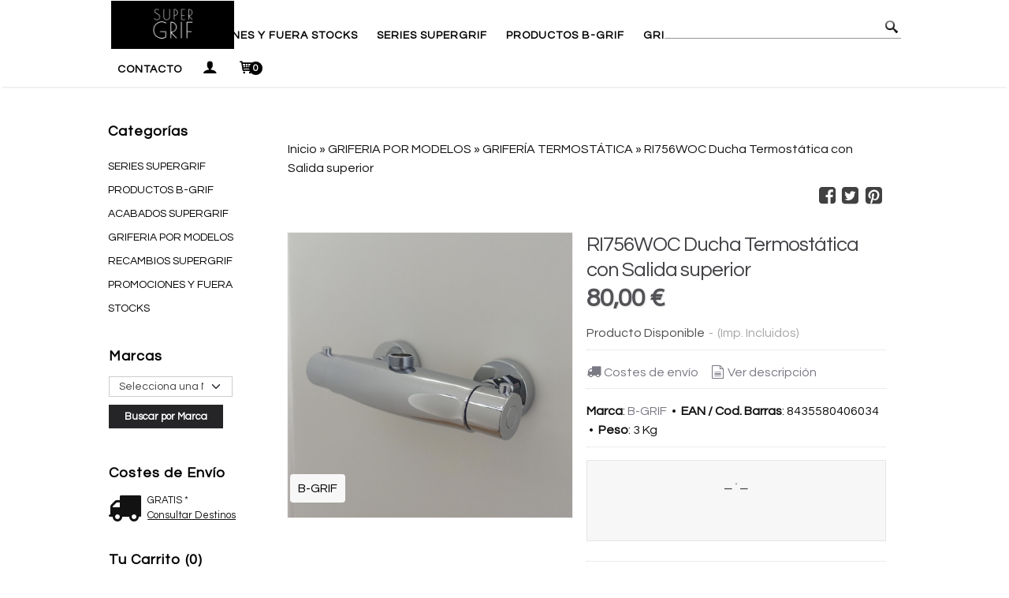

--- FILE ---
content_type: text/html; charset=utf-8
request_url: https://www.supergrifshop.com/p10953914-ri756woc-ducha-termostatica-con-salida-superior.html
body_size: 23278
content:
<!DOCTYPE html>
<html lang="es" class="shop desktop light header-theme product-view column2 out-the-box system-page user-guest url-id-10953914">    <head prefix="og: http://ogp.me/ns# fb: http://ogp.me/ns/fb# product: http://ogp.me/ns/product#">
        <meta http-equiv="Content-Type" content="text/html; charset=utf-8" />
<meta name="viewport" content="width=device-width, initial-scale=1.0" />
<meta name="language" content="es" />
<meta name="description" content="Ducha termostática con salida superior, temperatura estable, confort diario y un uso seguro para mejorar tu experiencia en el baño." />
<meta name="author" content="SUPERGRIF - Grifería para Profesionales y Particulares" />
<meta name="google-site-verification" content="" />
<meta name="msvalidate.01" content="" />
<meta name="alexaVerifyID" content="" />
<meta name="p:domain_verify" content="" />
<meta property="og:determiner" content="a" />
<meta property="og:locale" content="es_ES" />
<meta property="og:type" content="product.item" />
<meta property="og:title" content="RI756WOC Ducha Termostática con Salida superior " />
<meta property="og:url" content="https://www.supergrifshop.com/p10953914-ri756woc-ducha-termostatica-con-salida-superior.html" />
<meta property="og:description" content="B-GRIFTermostática ducha mural sin complementos.Acabado Cromo.Apta para columnas con inversor en columna.Excéntricas y florones incluidos en el pack." />
<meta property="og:image" content="https://cdn.palbincdn.com/users/38679/images/RI756WOC-1701446320.jpg" />
<meta property="og:image:alt" content="Ducha Termostática Salida Superior | Supergrif" />
<meta property="og:image:width" content="1920" />
<meta property="og:image:height" content="1920" />
<meta property="product:price:amount" content="80.00" />
<meta property="product:price:currency" content="EUR" />
<meta property="product:sale_price:amount" content="80.00" />
<meta property="product:sale_price:currency" content="EUR" />
<meta property="product:availability" content="in stock" />
<meta property="product:category" content="GRIFERIA POR MODELOS &gt;  GRIFERÍA TERMOSTÁTICA" />
<meta property="product:condition" content="new" />
<meta property="product:retailer_item_id" content="10953914" />
<meta property="product:brand" content="B-GRIF" />
<meta property="product:gtin" content="8435580406034" />
<meta property="fb:app_id" content="198335206866025" />
<meta name="twitter:site" content="@" />
<meta name="twitter:creator" content="@" />
<meta name="twitter:title" content="Ducha Termostática Salida Superior | Supergrif" />
<meta name="twitter:description" content="Ducha termostática con salida superior, temperatura estable, confort diario y un uso seguro para mejorar tu experiencia en el baño." />
<meta name="twitter:image" content="https://cdn.palbincdn.com/users/38679/images/RI756WOC-1701446320.jpg" />
<meta name="twitter:label1" content="PRICE" />
<meta name="twitter:data1" content="80,00 €" />
<meta name="twitter:label2" content="CATEGORY" />
<meta name="twitter:data2" content="GRIFERÍA TERMOSTÁTICA" />
<meta name="twitter:label3" content="STOCK" />
<meta name="twitter:data3" content="" />
<meta name="twitter:card" content="summary" />
<link rel="preconnect" href="https://cdn.palbincdn.com" />
<link crossorigin="anonymous" rel="preconnect" href="https://cdn.palbincdn.com" />
<link rel="preconnect" href="https://cdn-2.palbincdn.com" />
<link rel="dns-prefetch" href="https://cdn.palbincdn.com" />
<link rel="dns-prefetch" href="https://cdn-2.palbincdn.com" />
<link rel="dns-prefetch" href="//connect.facebook.net" />
<link rel="dns-prefetch" href="//www.facebook.com" />
<link rel="dns-prefetch" href="//static.ak.facebook.com" />
<link rel="dns-prefetch" href="//fbstatic-a.akamaihd.net" />
<link rel="dns-prefetch" href="//www.google.com" />
<link rel="dns-prefetch" href="//fonts.googleapis.com" />
<link rel="dns-prefetch" href="//apis.google.com" />
<link rel="dns-prefetch" href="//translate.google.com" />
<link rel="dns-prefetch" href="//translate.googleapis.com" />
<link rel="dns-prefetch" href="//stats.g.doubleclick.net" />
<link rel="dns-prefetch" href="//www.gstatic.com" />
<link rel="canonical" href="https://www.supergrifshop.com/p10953914-ri756woc-ducha-termostatica-con-salida-superior.html" />
<link rel="shortcut icon" type="image/x-icon" href="/users/38679/shop/favicon.ico" />
<link rel="stylesheet" type="text/css" href="/css/jquery-ui/light/jquery-ui-art.min.css" />
<link rel="stylesheet" type="text/css" href="https://cdn.palbincdn.com/assets/XFlexSlider/flexslider.min.css" />
<link rel="stylesheet" type="text/css" href="https://cdn-2.palbincdn.com/themes/_premium/StreetWide/style.min.css" />
<link rel="stylesheet" type="text/css" href="https://cdn-2.palbincdn.com/css/shop-base.css?584" />
<link rel="stylesheet" type="text/css" href="https://cdn-2.palbincdn.com/css/form.css?584" />
<link rel="stylesheet" type="text/css" href="//fonts.googleapis.com/css?family=Questrial:400,700&amp;subset=latin" />
<style type="text/css">
/*<![CDATA[*/
#colorbox,#cboxOverlay,#cboxWrapper{position:absolute;top:0;left:0;z-index:9999;overflow:hidden}#cboxWrapper{max-width:none}#cboxOverlay{position:fixed;width:100%;height:100%}#cboxMiddleLeft,#cboxBottomLeft{clear:left}#cboxContent{position:relative}#cboxLoadedContent{overflow:auto;-webkit-overflow-scrolling:touch}#cboxTitle{margin:0}#cboxLoadingOverlay,#cboxLoadingGraphic{position:absolute;top:0;left:0;width:100%;height:100%}#cboxPrevious,#cboxNext,#cboxClose,#cboxSlideshow{cursor:pointer}.cboxPhoto{float:left;margin:auto;border:0;display:block;max-width:none;-ms-interpolation-mode:bicubic}.cboxIframe{width:100%;height:100%;display:block;border:0}#colorbox,#cboxContent,#cboxLoadedContent{box-sizing:content-box;-moz-box-sizing:content-box;-webkit-box-sizing:content-box}#cboxOverlay{background:rgba(0,0,0,0.85)}#colorbox{outline:0}#cboxContent{background:#fff;overflow:hidden}.dark #cboxContent{background:#222}.cboxIframe{background:#fff}.dark .cboxIframe{background:#222}#cboxError{padding:50px;border:1px solid #ccc}#cboxLoadedContent{margin-bottom:40px}.cboxFullContent #cboxLoadedContent{margin-bottom:0px}#cboxTitle{position:absolute;bottom:4px;left:0;text-align:center;width:96%;color:#949494;padding:10px 2% 0px 2%}#cboxCurrent{position:absolute;bottom:9px;left:58px;color:#949494}#cboxLoadingOverlay{background:url(/assets/JColorBox/css/images/light/loading_background.png) no-repeat center center}#cboxLoadingGraphic{background:url(/assets/JColorBox/css/images/light/loading.gif) no-repeat center center}.dark #cboxLoadingOverlay{background:url(/assets/JColorBox/css/images/dark/loading_background.png) no-repeat center center}.dark #cboxLoadingGraphic{background:url(/assets/JColorBox/css/images/dark/loading.gif) no-repeat center center}#cboxPrevious:active,#cboxNext:active,#cboxSlideshow:active,#cboxClose:active{outline:0}#cboxSlideshow{bottom:4px;right:30px;color:#0092ef}#cboxPrevious{background-image:url(/assets/JColorBox/css/images/light/left-arrow.svg)}.dark #cboxPrevious{background-image:url(/assets/JColorBox/css/images/dark/left-arrow.svg)}#cboxNext{left:27px;background-image:url(/assets/JColorBox/css/images/light/right-arrow.svg)}.dark #cboxNext{background-image:url(/assets/JColorBox/css/images/dark/right-arrow.svg)}#cboxClose{top:10px;right:10px;background-image:url(/assets/JColorBox/css/images/light/close.svg);width:30px;height:30px}.dark #cboxClose{background-image:url(/assets/JColorBox/css/images/dark/close.svg)}.cbox-button{position:absolute;border:none;padding:0;margin:0;overflow:visible;width:auto;background-color:transparent;text-indent:-9999px;background-repeat:no-repeat;background-position:center center;-webkit-background-size:contain;background-size:contain}.cbox-button.cbox-nav-button{bottom:8px;left:0;background-size:contain;width:25px;height:20px}
/*]]>*/
</style>
<style type="text/css">
/*<![CDATA[*/
        .cboxZoom #cboxLoadedContent {cursor: zoom-in}
        .cboxZoom #cboxLoadedContent:after { font-family: "shop-icons"; content: '\f903'; position: absolute; top: 6px; left: 6px; color: rgba(255,255,255,0.75); z-index: 1; }
        .cboxZoom #cboxLoadedContent:before { content: ''; position: absolute; top: 0; left: 0; border-color: rgba(0,0,0,0.9) transparent transparent rgba(0,0,0,0.9); border-style: solid; border-width: 20px 20px 25px 25px; height: 0px; width: 0px; z-index: 1; }
        .cboxZoom .cboxPhotoZoom {position: absolute; top: 0; left: 0; width: 100%; height: 100%; background-repeat: no-repeat; background-position: center; background-size: cover; transition: transform .35s ease-out;}
/*]]>*/
</style>
<style type="text/css">
/*<![CDATA[*/
*::part(osm-container) {background:none; text-align:left; border: none; padding: 0px;}
/*]]>*/
</style>
<style type="text/css">
/*<![CDATA[*/
#loading{background-repeat:no-repeat;background-position:center center;position:fixed;z-index:999999;top:50%;left:50%;transform:translate(-50%, -50%);opacity:0.8;background-color:#CCC;border-radius:50%;display:none;text-align:center;color:#666}#loading-wrapper{background-color:black;height:100%;width:100%;left:0;top:0;margin:0 auto;opacity:0.4;overflow:hidden;position:fixed;z-index:999998}#loading-message{color:rgba(255, 255, 255, 0.8);position:absolute;bottom:0px;margin-bottom:-2em;width:200%;text-align:center;margin-left:-50%}
/*]]>*/
</style>
<style type="text/css">
/*<![CDATA[*/
.recently-viewed-products-box{padding:20px}.responsive-phone .recently-viewed-products-box{padding:10px}.remove-recently-viewed-product{display:none;position:absolute;top:5px;right:5px;width:24px;height:24px;border-radius:50%;background:rgba(255,255,255,0.5);border:1px solid rgba(0,0,0,0.5);color:rgba(0,0,0,0.5) !important;line-height:26px}.remove-recently-viewed-product:hover{background:rgba(255,255,255,0.75);color:rgba(0,0,0,0.75) !important;border:1px solid rgba(0,0,0,0.75)}.recently-viewed-products .featured-product:hover .remove-recently-viewed-product,.recently-viewed-products-box .featured-product:hover .remove-recently-viewed-product{display:blocK}.recently-viewed-products-slider ul{margin:0}.recently-viewed-products-slider ul > li{display:inline-block;width:25%;box-sizing:border-box;padding:0 5px 0 0 !important;margin:0 !important;background:none !important;white-space:normal;vertical-align:top}.recently-viewed-products-slider ul > li:last-child{padding:0px !important}.recently-viewed-products-slider ul > li:before{content:none;padding:0 !important;margin:0 !important}.recently-viewed-products-slider{overflow-x:hidden;overflow-y:hidden;white-space:nowrap}.responsive-phone .recently-viewed-products-slider{overflow-x:auto;-webkit-overflow-scrolling:touch;-ms-overflow-style:-ms-autohiding-scrollbar}.recently-viewed-products-slider::-webkit-scrollbar{height:8px;background-color:transparent}.recently-viewed-products-slider::-webkit-scrollbar-thumb{border-radius:10px;-webkit-box-shadow:inset 0 0 6px rgba(0,0,0,.3);background-color:#777}.recently-viewed-products-slider::-webkit-scrollbar-track{background-color:transparent}.recently-viewed-products-slider:hover{overflow-x:scroll;cursor:move;margin-bottom:-8px}.firefox .recently-viewed-products-slider:hover{margin-bottom:-15px}.ie11 .recently-viewed-products-slider:hover,.ie9 .recently-viewed-products-slider:hover{margin-bottom:-17px}.ieEdge .recently-viewed-products-slider:hover{margin-bottom:-12px}
/*]]>*/
</style>
<style type="text/css">
/*<![CDATA[*/
.shopping-cart-content table td{vertical-align:middle;padding:3px 0px;font-size:0.9em;border-bottom:1px dotted #ccc;border-bottom:1px dashed rgba(125,125,125,0.2) !important}.shopping-cart-content .shopping-cart-subtotal,.shopping-cart-content .shopping-cart-subtotal a{margin-top:4px;clear:both;text-align:right}
/*]]>*/
</style>
<style type="text/css">
/*<![CDATA[*/
.hideall .init-hidden {display:none} .hideall .init-invisible, .hideall .animated-hide.animated {visibility:hidden}
/*]]>*/
</style>
<style type="text/css">
/*<![CDATA[*/
.tlite{background:#111;color:white;font-family:sans-serif;font-size:0.8rem;font-weight:normal;text-decoration:none;text-align:left;padding:0.6em 0.75rem;border-radius:4px;position:absolute;opacity:0;visibility:hidden;transition:opacity 0.4s;white-space:nowrap;box-shadow:0 0.5rem 1rem -0.5rem black;z-index:1000;-webkit-backface-visibility:hidden}.tlite-table td,.tlite-table th{position:relative}.tlite-visible{visibility:visible;opacity:0.9}.tlite::before{content:' ';display:block;background:inherit;width:10px;height:10px;position:absolute;transform:rotate(45deg)}.tlite-n::before{top:-3px;left:50%;margin-left:-5px}.tlite-nw::before{top:-3px;left:10px}.tlite-ne::before{top:-3px;right:10px}.tlite-s::before{bottom:-3px;left:50%;margin-left:-5px}.tlite-se::before{bottom:-3px;right:10px}.tlite-sw::before{bottom:-3px;left:10px}.tlite-w::before{left:-3px;top:50%;margin-top:-5px}.tlite-e::before{right:-3px;top:50%;margin-top:-5px}
/*]]>*/
</style>
<style type="text/css">
/*<![CDATA[*/
select{background:#FFFFFF;border:1px solid #CDCDD0;margin:0 auto;width:100%;padding:5px 0;color:#444444 !important;font-size:14px;font-family:Questrial, Arial, 'Arial Unicode MS', Helvetica, Sans-Serif;font-weight:normal;font-style:normal;text-transform:none;text-shadow:none;margin:0px}body{font-size:16px;font-family:Questrial, Arial, 'Arial Unicode MS', Helvetica, Sans-Serif}#header-logo{text-align:left}.blockquote-border{border:1px solid #E5E5E5}.blockquote-background{background:#F7F7F7 url('images/postquote.png') no-repeat scroll;color:#000000;background-image:none}.blockquote-box{border:1px solid #E5E5E5;background:#F7F7F7 url('images/postquote.png') no-repeat scroll;color:#000000;background-image:none}.art-postcontent .blockquote-box a,.art-postcontent .blockquote-box a.featured-product-title-link,.art-postcontent .blockquote-box a.featured-product-title-link:visited,.art-postcontent .blockquote-box a.featured-product-title-link:hover,.art-postcontent .blockquote-box h1,.art-postcontent .blockquote-box h2,.art-postcontent .blockquote-box h3,.art-postcontent .blockquote-box h4,.art-postcontent .blockquote-background h5,.art-postcontent .blockquote-box h6{color:#000000}.art-postcontent .blockquote-background a,.art-postcontent .blockquote-background a.featured-product-title-link,.art-postcontent .blockquote-background a.featured-product-title-link:visited,.art-postcontent .blockquote-background a.featured-product-title-link:hover,.art-postcontent .blockquote-background h1,.art-postcontent .blockquote-background h2,.art-postcontent .blockquote-background h3,.art-postcontent .blockquote-background h4,.art-postcontent .blockquote-background h5,.art-postcontent .blockquote-background h6{color:#000000}div.form fieldset{border:1px solid #E5E5E5}.ui-dialog-titlebar.ui-widget-header{border:1px solid #E5E5E5;background:#F7F7F7 url('images/postquote.png') no-repeat scroll;color:#000000;background-image:none}.ui-accordion-header-icon,.ui-accordion-header .ui-icon{float:right}.ui-accordion-content{border:1px solid #E5E5E5;padding:1em 0.5em;border-top:none}h3.ui-accordion-header,h4.ui-accordion-header{border:1px solid #E5E5E5;background:#F7F7F7 url('images/postquote.png') no-repeat scroll;color:#000000;background-image:none;margin:0px;padding:0px;padding:10px}body #cboxContent{background:#FFFFFF}body #cboxLoadedContent{background:#FFFFFF}body .ui-widget-content{background:#FFFFFF}body .ui-dialog{background:#FFFFFF;background-image:none}body .ui-dialog .ui-dialog-content{background:#FFFFFF}.art-postcontent a.h4-link-color,.art-postcontent a.h4-link-color:visited,.art-postcontent a.h4-link-color:hover{color:#515158}.art-postcontent a.h5-link-color,.art-postcontent a.h5-link-color:visited,.art-postcontent a.h5-link-color:hover{color:#000000}.desktop.header-theme .art-header{position:fixed;z-index:999 !important;width:100% !important;max-width:100% !important}.desktop.header-theme .header-wrapper{height:110px}.art-hmenu.pal-tabs-hmenu>li,.pal-tabs .art-hmenu.pal-tabs-hmenu>li{scroll-margin-top:115px}.desktop li.customer-search-menu.customer-shop-menu{display:none}.desktop.header-theme.site-index .art-header .art-shaper{opacity:0}html,html a{-webkit-font-smoothing:antialiased;text-shadow:1px 1px 1px rgba(0,0,0,0.004)}.responsive-phone ul#shop-menu{background:#ffffff}li.mobile-automatic-categories{display:none}.responsive-phone .art-nav ul.art-hmenu a.submenu-button{background:#f4f4f4}.responsive-phone ul#shop-menu>li>a{text-align:left;margin-left:30px}.responsive-phone ul#shop-menu>li>ul>li>a{background:#fff}#shop-menu > li > ul > li > a,#shop-menu > li > ul > li > ul > li > a{transition:padding 0.15s linear}#shop-menu > li:not(.customer-shop-menu) > ul > li > a:hover,#shop-menu > li:not(.customer-shop-menu) > ul > li > ul > li > a:hover{padding-left:20px;padding-right:0px}h1#category-name{text-align:center}h5#subcategories-header{text-align:center}.desktop ul#shop-menu li a:hover{-webkit-transition:all 0.4s ease;transition:all 0.4s ease}.desktop ul#shop-menu li a:hover{-webkit-filter:brightness(90%);filter:brightness(90%)}form#filters-form-product-list-top{background:#fff}.filter-title-wrapper.blockquote-box{border:1px solid #d6d6d6;border-radius:0px;background-color:#FFF !important}div#subcategories-inner{border:1px solid #e1e1e1;background:#fff}figcaption.featured-product-nav{text-align:left}.desktop #product-list .art-list-view-pager-nav{margin-top:40px}.desktop .art-header{box-shadow:rgba(0, 0, 0, 0.2) 0px 3px 3px -3px}.featured-product-title{height:1.5em}.featured-product-zoom-wrapper{display:none}figcaption.featured-category-nav{text-align:left}a.featured-category-title-link:before{content:"- ";color:grey;margin-right:5px}a.featured-category-title-link{font-weight:100 !important}.desktop .art-header form.art-search{width:300px}.desktop .art-header input[type="text"]{height:30px;border-top:none;border-right:none;border-left:none;border-bottom:1px solid #969696}.blog-post-list div#sheet-content .art-layout-wrapper,.blog-post-show div#sheet-content .art-layout-wrapper{width:80%;max-width:1200px}span.customer-shopping-cart-counter{background:#000;color:#fff;width:1.4em;height:1.4em;line-height:1.5em;margin-left:-6px;border:none}li.shopping-cart-menu-links{background:#000 !important}li.shopping-cart-menu-links a{color:#fff !important;font-size:18px !important;text-align:center !important;line-height:1.4em !important}#shopping-cart-form thead .blockquote-background{background:#000000;color:#fff}#shopping-cart-form tfoot .blockquote-background{background:#ffffff}
/*]]>*/
</style>
<style type="text/css">
/*<![CDATA[*/
@media (max-width: 382px){.featured-product-title.featured-title{height:50px}}
/*]]>*/
</style>
<style type="text/css">
/*<![CDATA[*/
.back-to-top{position:fixed;bottom:2.5em;right:0px;text-decoration:none;color:#000000;background-color:rgba(235, 235, 235, 0.80);font-weight:700;font-size:2em;padding:10px;display:none;border-radius:4px 0px 0px 4px}.back-to-top:hover{background-color:rgba(135, 135, 135, 0.50)}
/*]]>*/
</style>
<style type="text/css">
/*<![CDATA[*/
#goog-gt-tt,.goog-tooltip.skiptranslate,.goog-tooltip,body > .skiptranslate{display:none !important;width:0px !important;height:0px !important;visibility:hidden !important}body > .skiptranslate > .goog-te-banner-frame.skiptranslate{display:none !important;visibility:hidden;position:absolute;opacity:0;top:0px;width:0px;height:0px;left:-10000px}body .goog-text-highlight{background-color:inherit;-webkit-box-shadow:inherit;-moz-box-shadow:inherit;box-shadow:inherit;box-sizing:inherit;-webkit-box-sizing:inherit;-moz-box-sizing:inherit;position:inherit}body{top:auto !important;position:static !important;min-height:0 !important}
/*]]>*/
</style>
<script type="text/javascript" src="https://cdn.palbincdn.com/js/jquery/jquery-1.9.1.min.js"></script>
<script type="text/javascript" src="https://cdn.palbincdn.com/js/jquery/jquery-ui-1.9.2.custom.min.js"></script>
<script type="text/javascript" src="https://www.googletagmanager.com/gtag/js?id=G-5FDG228B50" async="async"></script>
<script type="text/javascript" src="https://cdn.palbincdn.com/assets/LazySizes/lazysizes.min.js" async="async"></script>
<script type="text/javascript" src="https://www.paypal.com/sdk/js?client-id=AZ7jFtQV-ypbA_hF3mjLXAYIPoPFWqx9oVEr3OC4HruS3l1L1M4wpuo3dxMiDSHZNAETuhAGSnW5Z-cb&amp;currency=EUR&amp;components=messages"></script>
<script type="text/javascript">
/*<![CDATA[*/
            <!-- Global site tag (gtag.js)-->
            window.dataLayer = window.dataLayer || [];
            function gtag(){dataLayer.push(arguments);}
            gtag('js', new Date());
			gtag('set', 'user_properties', {})
			gtag('set', 'user_data', {"phone_number":"+34","address":{"first_name":"Guest","last_name":"Guest"}})
            gtag('config', 'AW-517114887', {});
            gtag('config', 'G-5FDG228B50', {"groups":"analytics"});
$(document).on('product.priceChanged',function(){if($('#PP-pay-in-3-widget')!==undefined)$('#PP-pay-in-3-widget').attr('data-pp-amount',$("#product-main-price").html().split("&nbsp")[0].replace(/\./g,"").replace(/,/g,"."))})
function checkIframePP(){var ifr=$("#PP-pay-in-3-widget>span>iframe");if(ifr.length&&ifr.attr("style").includes("opacity")){ifr.css("opacity","1");ifr.css("pointer-events","auto")}else setTimeout(checkIframePP,500)};setTimeout(checkIframePP,500)
window.LoadingWidgetAssetsUrl = 'https://cdn.palbincdn.com/assets/LoadingWidget';
$(function(){var defaults={maxWrapperOpacity:0,maxOpacity:0.8,animationDuration:600,message:'',name:''};this.$divs=[]
function LoadingConstructor(config){if(window.Loading)return window.Loading;if(!config)config={};this.$wrapper=$('<div id="loading-wrapper"></div>').appendTo('body').hide();this.$el=$('<div id="loading"><div id="loading-message"></div></div>').appendTo('body').hide();this.$divs=[this.$wrapper,this.$el];$.extend(this,defaults,config)};LoadingConstructor.prototype={show:function(maxWrapperOpacity,message,gifName,size,name){if(this.name)return;this.name=name;var maxWrapperOpacity=(typeof maxWrapperOpacity==="undefined")?0.5:maxWrapperOpacity,message=(typeof message==="undefined")?'':message;if(gifName){gifUrl=window.LoadingWidgetAssetsUrl+'/'+gifName;this.$el[0].style.setProperty('--loading-gif','url('+gifUrl+')')}else this.$el[0].style.removeProperty('--loading-gif');if(size){this.$el[0].style.setProperty('--loading-size',size)}else this.$el[0].style.removeProperty('--loading-size');this.$el.find('#loading-message').html(message);this.$wrapper.show().css('opacity',0).animate({opacity:maxWrapperOpacity},this.animationDuration);this.$el.show().css('opacity',0).animate({opacity:this.maxOpacity},this.animationDuration)},hide:function(name){if(!this.name||name===true||this.name==name){this.name="";$(this.$divs).each(function(){$(this).animate({opacity:0},this.animationDuration,function(){$(this).hide()})})}}};window.Loading=new LoadingConstructor()})
document.documentElement.className+=' hideall'
var setHMenuOpenDirection=function(a){return(function(a){setTimeout(function(){setHMenuOpenDirection(a)},1)})}(jQuery),setPopupVMenuOpenDirection=function(b){return(function(b){setTimeout(function(){setPopupVMenuOpenDirection(b)},1)})}(jQuery),fixPopupVMenu=function(c){return(function(c){setTimeout(function(){fixPopupVMenu(c)},1)})}(jQuery),setOpenSubmenuWithNoReload=function(d){return(function(d){setTimeout(function(){setOpenSubmenuWithNoReload(d)},1)})}(jQuery),setOpenSubmenuWithHover=function(d){return(function(d){setTimeout(function(){setOpenSubmenuWithHover(d)},1)})}(jQuery),responsiveDesign=1;$(document).ready(function(){$.ajax({dataType:"script",cache:true,url:"https://cdn-2.palbincdn.com/themes/_premium/StreetWide/script.min.js"}).done(function(script,textStatus){if(false)$.ajax({dataType:"script",cache:true,url:"https://cdn-2.palbincdn.com/themes/_premium/StreetWide/script.responsive.min.js"})})})
/*]]>*/
</script>
<title>Ducha Termostática Salida Superior | Supergrif</title>
<!-- Hide Elements Trick -->
<link as="font" crossorigin="anonymous" rel="preload" href="https://cdn-2.palbincdn.com/css/iconSet/basic-shop-icons/fonts/shop-icons.woff?450" /><link href='https://cdn-2.palbincdn.com/css/iconSet/basic-shop-icons/style.css?584' rel='stylesheet' rel='preload' as='style'>
    </head>

    <body><script type="text/javascript" src="https://osm.klarnaservices.com/lib.js" async="async" data-environment="production" data-client-id="c64ce732-64c7-442c-83f2-2186773b3e12"></script>
<script type="text/javascript">
/*<![CDATA[*/
$(document).on('product.priceChanged',function(e,force){try{$('#klarna-placement').attr("data-purchase-amount",$("#product-main-price").html().split("&nbsp")[0].replace(/\./g,"").replace(/,/g,"."));if(window.Klarna&&window.Klarna.OnsiteMessaging)window.Klarna.OnsiteMessaging.refresh()}catch(error){if(window.console)console.error(error)}})
function activateTab(artTab, tab) {
				artTab.tabs('option', 'active', artTab.find(tab.prop('tagName')).index(tab));
		   }
/*]]>*/
</script>

				<div id="art-main">
    <div class="over-header-zone-wrapper"><div class="banner-central-outter" id="central-banner-224374">
<div class="portlet-content">
<div class="banner-central-wrapper banner-html">
       <div class="banner-central-htmlwrapper">
        <!-- Google tag (gtag.js) -->
<script async src="https://www.googletagmanager.com/gtag/js?id=AW-517114887">
</script>
<script>
  window.dataLayer = window.dataLayer || [];
  function gtag(){dataLayer.push(arguments);}
  gtag('js', new Date());

  gtag('config', 'AW-517114887');
</script>    </div>
</div></div>
</div></div>
    
<div class="header-wrapper">    <header class="art-header">        <div class="art-shapes">
        
            </div>
        
        

<div class="art-textblock art-object2042898484">
    <form class="art-search" name="Search" action="/product/index">
    <input type="text" value="" name="searchbox">
        <input type="submit" value="" name="" class="art-search-button">
        </form>
</div> 
<div class="art-positioncontrol art-positioncontrol-340300824" id="header-logo"><span class="header-logo-span"></span><a class="header-logo-link" href="/"><img class="header-logo-img" src="/users/38679/shop/logo.jpg?1431772620" alt="Ducha Termostática Salida Superior | Supergrif" /></a></div> 
 <nav class="pal-main-nav art-nav">	<div class="art-nav-inner">				<ul class="art-hmenu" id="shop-menu">
<li id="item-inicio"><a href="/">Inicio</a></li>
<li id="item-promociones-y-fuera-stocks"><a href="/c570788-promociones-y-fuera-stocks.html">PROMOCIONES Y FUERA STOCKS</a></li>
<li id="item-series-supergrif"><a href="/c474082-series-supergrif.html">Series Supergrif</a>
<ul>
<li><a href="/c579392-lola.html">LOLA</a></li>
<li><a href="/c474083-afternoon.html">AFTERNOON</a></li>
<li><a href="/c474084-d38.html">D38</a></li>
<li><a href="/c474085-afternoon-stick.html">AFTERNOON STICK</a></li>
<li><a href="/c474087-t-one.html">T-ONE</a></li>
<li><a href="/c474088-k2.html">K-2</a></li>
<li><a href="/c474090-170.html">170</a></li>
<li><a href="/c474091-epoca.html">EPOCA</a></li>
<li><a href="/c474092-epoca-porcelana.html">EPOCA PORCELANA</a></li>
<li><a href="/c474093-tangent.html">TANGENT</a></li>
<li><a href="/c474097-armonia.html">ARMONÍA</a></li>
<li><a href="/c503567-noir.html">Q11</a></li>
<li><a href="/c503610-vigo.html">VIGO</a></li>
</ul>
</li>
<li id="item-productos-b-grif"><a href="/c550272-b-grif.html">Productos B-grif</a>
<ul>
<li><a href="/c550273-lavabos-sobremesa-b-grif.html">Lavabos sobremesa B-grif</a></li>
<li><a href="/c550274-bano-ducha-mural-b-grif.html">Baño ducha mural B-grif</a></li>
<li><a href="/c550275-ducha-mural-b-grif.html">Ducha mural B-grif</a></li>
<li><a href="/c550277-bide-sobremesa-b-grif.html">Bidé sobremesa B-grif</a></li>
<li><a href="/c550895-cocina-b-grif.html">Cocina B-grif</a></li>
<li><a href="/c554806-termostaticas-b-grif.html">Termostáticas B-grif</a></li>
<li><a href="/c564184-accesorios-de-bano.html">Accesorios de baño B-grif</a></li>
<li><a href="/c564477-lavabos-altos-sobremesa.html">Lavabos altos sobremesa</a></li>
</ul>
</li>
<li id="item-griferia-por-modelos"><a href="/c437695-griferia-por-modelos.html">Grifería por Modelos</a>
<ul>
<li><a href="/c506053-griferia-para-osmosis.html">GRIFERÍA PARA OSMOSIS</a></li>
<li><a href="/c437688-griferia-de-cocina.html">GRIFERíA DE COCINA</a></li>
<li><a href="/c433157-griferia-de-lavabo.html">GRIFERÍA DE LAVABO</a></li>
<li><a href="/c433650-griferia-lavabo-de-pared.html">LAVABO DE PARED</a></li>
<li><a href="/c526133-griferia-lavabo-3-agujeros.html">LAVABO 3 AGUJEROS</a></li>
<li><a href="/c461833-griferia-de-lavabo-bol-altos.html">LAVABO ALTO</a></li>
<li><a href="/c441745-griferia-de-ducha.html">GRIFERÍA DE DUCHA</a></li>
<li><a href="/c433155-griferia-termostatica.html">GRIFERÍA TERMOSTÁTICA</a></li>
<li><a href="/c440312-griferia-de-ducha-empotrada.html">DUCHA EMPOTRADA</a></li>
<li><a href="/c441060-griferia-de-bide-empotrada.html">BIDÉ EMPOTRADO</a></li>
<li><a href="/c449454-griferia-temporizada.html">GRIFERÍA TEMPORIZADA</a></li>
<li><a href="/c450458-griferia-medical.html">GRIFERÍA MEDICAL</a></li>
<li><a href="/c452272-griferia-bano-ducha.html">GRIFERIA BAÑO DUCHA</a></li>
<li><a href="/c463612-griferia-de-bide.html">GRIFERIA DE BIDÉ</a></li>
<li><a href="/c485041-griferia-termostatica-empotrada.html">TERMOSTATICA EMPOTRADA</a></li>
<li><a href="/c503541-llaves-de-paso-y-regulacion.html">LLAVES DE PASO </a></li>
<li><a href="/c504302-dosificador-de-jabon.html">DOSIFICADOR DE JABON</a></li>
<li><a href="/c515588-griferia-empotrada-bano-ducha.html">EMPOTRADA BAÑO DUCHA</a></li>
<li><a href="/c442385-griferia-termostatica-con-barra.html">TERMOSTATICA CON BARRA DE DUCHA</a></li>
<li><a href="/c468799-griferia-lavabo-de-suelo.html">LAVABO DE SUELO</a></li>
<li><a href="/c469749-monomando-ducha-con-columna.html">MONOMANDO DUCHA CON COLUMNA</a></li>
</ul>
</li>
<li id="item-recambios"><a href="/c433618-recambios-supergrif.html">Recambios</a>
<ul>
<li><a href="/c433624-monturas.html">MONTURAS</a></li>
<li><a href="/c433625-cartucho.html">CARTUCHOS</a></li>
<li><a href="/c433814-cartuchos-termostaticos.html">TERMOSTATICOS</a></li>
<li><a href="/c434158-sifon-desague-y-valvulas.html">VALVULAS DESAGÜE</a></li>
<li><a href="/c434164-aireadoresatomizadores.html">AIREADORES</a></li>
<li><a href="/c440091-rociadores-y-mangos-de-duchas.html">MANGOS DE DUCHAS</a></li>
<li><a href="/c504558-rociadores.html">ROCIADORES </a></li>
<li><a href="/c440093-flexos-de-ducha-y-soportes-de-ducha.html">FLEXOS DE DUCHA </a></li>
<li><a href="/c447694-mandos-y-senalizadores.html">MANDOS Y SEÑALIZADORES</a></li>
<li><a href="/c452059-inversores.html">INVERSORES</a></li>
<li><a href="/c464246-toricas-y-juntas.html">TORICAS</a></li>
<li><a href="/c484791-latiguillos-enlaces-flexibles-griferia.html">LATIGUILLOS</a></li>
<li><a href="/c514367-llaves-de-regulacion.html">LLAVES DE REGULACIÓN</a></li>
<li><a href="/c563901-canos.html">CAÑOS</a></li>
</ul>
</li>
<li id="item-contacto"><a href="/site/contact">Contacto</a></li>
<li class="user-top-menu-separator"><span></span></li>
<li class="customer-account-menu customer-shop-menu"><a class="customer-shop-menu" aria-label="Mi Cuenta" href="/login"><span class="customer-account icon-user shop-menu-icon"></span> <span class="customer-account-label customer-shop-menu-label">Mi Cuenta</span></a>
<ul>
<li><a href="/login">Acceder</a></li>
<li><a href="/register">Registrarse</a></li>
</ul>
</li>
<li class="shopping-cart-menu customer-shop-menu"><a class="customer-shop-menu" aria-label="Carrito" href="/shoppingcart/view"><span class="customer-shopping-cart icon-cart shop-menu-icon"></span><span class="customer-shopping-cart-counter">0</span> <span class="customer-shopping-cart-label customer-shop-menu-label">Carrito</span></a>
<ul>
<li id="shopping-cart-menu-subtotal"><a href="/shoppingcart/view">Total:&nbsp;<strong>0,00 €</strong></a></li>
<li class="shopping-cart-menu-links"><a href="/shoppingcart/view"><strong>Ver Carrito</strong></a></li>
</ul>
</li>
<li class="customer-search-menu customer-shop-menu"><a class="customer-search-menu-link customer-shop-menu" aria-label="Buscar..." href="javascript:void(0)"><span class="customer-search icon-search shop-menu-icon"></span> <span class="customer-search-label customer-shop-menu-label">Buscar...</span></a>
<ul>
<li class="customer-search-menu-form-wrapper"><a class="customer-search-menu-form-link" aria-label="Buscar" href="javascript:void(0)"><form id="menu-search-form" class="art-search focusmagic" action="/product/index" method="get"><input placeholder="Buscar..." id="menu-search-input" size="24" aria-label="Buscar..." type="text" value="" name="searchbox" /><button type="submit" id="menu-search-input-button" class="icon-search" name=""></button></form></a></li>
</ul>
</li>
</ul>

	</div></nav>    </header></div>
    <div id="sheet-content" class="art-sheet clearfix">
        
        <div class="art-layout-wrapper">        <div class="art-content-layout column2">
        <div class="art-content-layout-row">
            <aside class="art-layout-cell art-sidebar1 ">
                                <div class="art-vmenublock clearfix" id="Categories">
<div class="art-vmenublockheader">
<span id = "Categories_title" class="t">Categorías</span>
</div>
<div class="art-vmenublockcontent">
<ul class="art-vmenu" id="categories-vmenu">
<li><a href="/c474082-series-supergrif.html">SERIES SUPERGRIF</a></li>
<li><a href="/c550272-b-grif.html"> PRODUCTOS B-GRIF</a></li>
<li><a href="/c526583-acabados-supergrif.html">ACABADOS SUPERGRIF</a></li>
<li><a href="/c437695-griferia-por-modelos.html">GRIFERIA POR MODELOS</a></li>
<li><a href="/c433618-recambios-supergrif.html">RECAMBIOS SUPERGRIF</a></li>
<li><a href="/c570788-promociones-y-fuera-stocks.html">PROMOCIONES Y FUERA STOCKS</a></li>
</ul></div>
</div><div class="art-block clearfix" id="BrandSelector">
<div class="art-blockheader">
<span id = "BrandSelector_title" class="t">Marcas</span>
</div>
<div class="art-blockcontent">
<div id="brands-form-wrapper">
    <form id="brands-form" action="/brand/view" method="GET">        <select required="required" title="Elige tu marca favorita." id="brands-dropdown" class="art-select" onchange="js:$(this).parents(&quot;#brands-form&quot;).find(&quot;.art-button&quot;).val(&quot;Cargando...&quot;);this.form.submit();" aria-labelledby="BrandSelector_title" aria-label="Selector de marca" name="id">
<option value="">Selecciona una Marca</option>
<option value="139219">B-GRIF</option>
<option value="99731">SUPERGRIF</option>
</select>        <span class="art-button-wrapper">
            <input class="art-button" type="submit" value=" Buscar por Marca"/>
        </span>
    </form></div></div>
</div><div class="art-block clearfix" id="FreeShipmentNotifier">
<div class="art-blockheader">
<span id = "FreeShipmentNotifier_title" class="t">Costes de Envío</span>
</div>
<div class="art-blockcontent">

<a class="free-shipping-link colorbox-ajax" aria-label="Ver detalle del coste de envio" href="/site/freeShippingCostsTable"><span class="icon-truck free-shipping-icon"></span></a><div class="free-sipping-details">    <a class="colorbox-ajax free-shipping-price" href="/site/freeShippingCostsTable">GRATIS *</a>    <a class="colorbox-ajax free-shipping-note" href="/site/freeShippingCostsTable">Consultar Destinos</a></div>
</div>
</div><div class="art-block clearfix" id="ShoppingCart">
<div class="art-blockheader">
<span id = "ShoppingCart_title" class="t">Tu Carrito (0)</span>
</div>
<div class="art-blockcontent">
<div class="shopping-cart-content">
        El carrito de la compra está vacío</div></div>
</div><div class="art-block clearfix" id="SocialNetworks">
<div class="art-blockheader">
<span id = "SocialNetworks_title" class="t">Redes Sociales</span>
</div>
<div class="art-blockcontent">
<div id="social-networks">
    <div class="social-network-instagram"><a target="_blank" class="social-network-button social-network-link" style="background:#D22660" href="https://www.instagram.com/griferia_supergrif"><span class="social-network-icon icon-instagram-squared"></span>Instagram</a></div><div class="social-network-pinterest"><a target="_blank" class="social-network-button social-network-link" style="background:#C8232C" href="https://pinterest.es/supergrifshop"><span class="social-network-icon icon-pinterest-squared"></span>Pinterest</a></div><div class="social-network-youtube"><a target="_blank" class="social-network-button social-network-link" style="background:#B70202" href="https://www.youtube.com/@griferia_supergrif"><span class="social-network-icon icon-youtube-squared"></span>Youtube</a></div></div>
</div>
</div>                            </aside>
            <main class="art-layout-cell art-content" id="content">
                


<article id="product-sheet" class="art-post art-article">
    <div class="art-postmetadataheader clearfix responsive-phone-hidden">
        <div class="art-postheadericons art-metadata-icons">
            <div id="breadcrumbs">
                <div itemscope="itemscope" itemtype="http://schema.org/BreadcrumbList">
<span itemprop="itemListElement" itemscope="itemscope" itemtype="http://schema.org/ListItem"><a itemprop="item" href="/"><span itemprop="name">Inicio</span></a><meta itemprop="position" content="1" /></span> &raquo; <span itemprop="itemListElement" itemscope="itemscope" itemtype="http://schema.org/ListItem"><a itemprop="item" href="https://www.supergrifshop.com/c437695-griferia-por-modelos.html"><span itemprop="name">GRIFERIA POR MODELOS</span></a><meta itemprop="position" content="2" /></span> &raquo; <span itemprop="itemListElement" itemscope="itemscope" itemtype="http://schema.org/ListItem"><a itemprop="item" href="https://www.supergrifshop.com/c433155-griferia-termostatica.html"><span itemprop="name"> GRIFERÍA TERMOSTÁTICA</span></a><meta itemprop="position" content="3" /></span> &raquo; <span>RI756WOC Ducha Termostática con Salida superior </span></div>            </div>
            <div id="product-share">
                <a class="product-share-button share-facebook icon-facebook-squared" rel="nofollow" target="_blank" onClick="window.open(this.getAttribute(&#039;data-url&#039;) || this.href, this.target, &#039;width=800,height=400&#039;); return false;" data-url="/product/share?product_id=10953914&amp;socialNetwork=facebook" title="Share in facebook" href="#"><img src="/images/icons/social/20/transparent.png" alt="Share in facebook" /></a><a class="product-share-button share-twitter icon-twitter-squared" rel="nofollow" target="_blank" onClick="window.open(this.getAttribute(&#039;data-url&#039;) || this.href, this.target, &#039;width=800,height=400&#039;); return false;" data-url="/product/share?product_id=10953914&amp;socialNetwork=twitter" title="Share in twitter" href="#"><img src="/images/icons/social/20/transparent.png" alt="Share in twitter" /></a><a class="product-share-button share-pinterest icon-pinterest-squared" rel="nofollow" target="_blank" onClick="window.open(this.getAttribute(&#039;data-url&#039;) || this.href, this.target, &#039;width=800,height=400&#039;); return false;" data-url="/product/share?product_id=10953914&amp;socialNetwork=pinterest" title="Share in pinterest" href="#"><img src="/images/icons/social/20/transparent.png" alt="Share in pinterest" /></a>            </div>
        </div>
    </div>
    <br class="br-space responsive-phone-hidden"/>
    <div class="art-postcontent art-postcontent-0 clearfix product-inner-view product-inner-normal-view">
    <div class="art-content-layout-wrapper">
        <div class="art-content-layout">
            <div class="art-content-layout-row responsive-layout-row-2">
                <div id="product-image-cell" class="art-layout-cell">

                                        <div id="product-image-wrapper">
                        <a id="product-image-link" class="link-block" target="_blank" href="https://cdn.palbincdn.com/users/38679/images/RI756WOC-1701446320.jpg"><img id="product-image" src="https://cdn.palbincdn.com/users/38679/images/RI756WOC-1701446320.jpg" alt="RI756WOC Ducha Termostática con Salida superior " /></a>                        <p class="product-tag-wrapper">
                            <span class="product-tag blockquote-background">B-GRIF</span>                        </p>
                        <div class="product-image-ribbon product-image-ribbon-notavailable">No Disponible</div>
                    </div>
                    <div id="product-image-gallery">
                        <a id="product-gallery-18396271" class="product-gallery product-image-thumbnail-link featured-image" rel="product-gallery" href="https://cdn.palbincdn.com/users/38679/images/RI756WOC-1701446320.jpg"><img class="product-image-thumbnail lazyload" data-srcset="https://cdn.palbincdn.com/users/38679/images/RI756WOC-1701446320@x256--f[as].jpg.thumb 256w, https://cdn.palbincdn.com/users/38679/images/RI756WOC-1701446320@x128--f[as].jpg.thumb 128w, https://cdn.palbincdn.com/users/38679/images/RI756WOC-1701446320@x64--f[as].jpg.thumb 64w" data-sizes="auto" srcset="[data-uri]" src="https://cdn.palbincdn.com/users/38679/images/RI756WOC-1701446320.jpg.thumb" alt="RI756WOC Ducha Termostática con Salida superior  [0]" /></a>                    </div>
                                    </div>
                <div id="product-details-cell" class="art-layout-cell">
                    <div id="product-meta-cell">
                                                <h1 id="product-name" class="art-postheader model-name">RI756WOC Ducha Termostática con Salida superior </h1>
                                                <h3 id="product-price-tag">
                            <span id="product-main-price" class="notranslate">80,00 € </span>
                            <span id="product-old-price" class="old-price notranslate"></span>
                                                    </h3>
                        <div id="product-offer" class="product-offer">
                            <span id="product-availability">Producto Disponible</span>
                            <span id="product-stock"></span>
                            <span class="availability-tax-separator">-</span>
                            <span class="product-tax">(Imp. Incluidos)</span>
                        </div>
                        <hr class="hr-dotted product-offer-hr">
                        <div id="product-info-links" class="product-info-links">
                            <a id="shipping-cost-link" href="#li-product-shipping-cost"><span class="icon-truck icon-text-top"></span>Costes de envío</a>                            <a id="view-description-link" href="#li-product-description"><span class="icon-doc-text icon-text-top"></span>Ver descripción</a>                                                    </div>
                        <hr class="hr-dotted product-info-links-hr">
                                                    <div id="product-details">
                                <div id="product-details-table" class="detail-view"><span class="product-brand text-no-wrap"><span class='strong'>Marca</span>: <span><span><a href="/br139219-b-grif.html">B-GRIF</a></span></span></span> &nbsp;•&nbsp; <span class="product-code text-no-wrap"><span class='strong'>EAN / Cod. Barras</span>: <span><span class="product-code-value">8435580406034</span></span></span> &nbsp;•&nbsp; <span class="product-main-weight text-no-wrap"><span class='strong'>Peso</span>: <span><span class="product-main-weight-value">3 Kg</span></span></span></div>                                <hr class="hr-dotted product-details-hr">
                            </div>
                                            </div>
                    <div id="product-checkout-cell">
                                                <div id="addtocart-form" class="form">
                            <div class="addtocart-form-inner">
                                

<form id="addCartForm-10953914" enctype="multipart/form-data" action="/shoppingcart/put" method="post">                                    <!--end hasVariants-->
                                                                        <div id="deferred-payments-box" class="deferred-payments blockquote-box"><div class="deferred-payment"></div><div class="deferred-payment"></div><div class="deferred-payment"><div class="deferred-payment-klarna"><klarna-placement id="klarna-placement" data-key="credit-promotion-auto-size" data-locale="es-ES" data-purchase-amount="8000" /></div></div><div class="deferred-payment"></div><div class="deferred-payment"><div class="deferred-payment-paypal" style="width:400px;height:35px;" data-pp-message="" data-pp-style-layout="text" data-pp-style-logo-type="inline" data-pp-style-text-color="black" data-pp-amount="80.0000" id="PP-pay-in-3-widget"></div></div></div><hr class="hr-dotted">                                    <div id="addtocart-submit-wrapper">
                                                                                    <select class="notranslate addtocart-select" aria-label="Cantidad" name="quantity" id="quantity">
<option value="1" selected="selected">1</option>
<option value="2">2</option>
<option value="3">3</option>
<option value="4">4</option>
<option value="5">5</option>
<option value="6">6</option>
<option value="7">7</option>
<option value="8">8</option>
<option value="9">9</option>
<option value="10">10</option>
<option value="11">11</option>
<option value="12">12</option>
<option value="13">13</option>
<option value="14">14</option>
<option value="15">15</option>
<option value="16">16</option>
<option value="17">17</option>
<option value="18">18</option>
<option value="19">19</option>
<option value="20">20</option>
<option value="21">21</option>
<option value="22">22</option>
<option value="23">23</option>
<option value="24">24</option>
<option value="25">25</option>
<option value="50">50</option>
<option value="100">100</option>
</select>                                                                                <button class="art-button addcart-button sheet-view" type="submit" data-product-id="10953914" name="yt0"><i class=" icon-cart"></i> Añadir a Carrito</button>                                        <span class="init-hidden product-request-info-arrow"><span class="icon-nomargin-left icon-nomargin-right icon-level-down"></span></span>
                                                                                    <a class="add-product-wishlist guest-user art-button add-product-wishlist-button" data-product-id="10953914" href="javascript:void(0)"><span class="icon-heart" /></a>                                                                            </div>
	                                <div id="volume-price-ranges-table-wrapper"></div>
                                <input type="hidden" value="10953914" name="product_id" /></form><br class="br-space init-hidden" /><div id="product-request-info" class="product-request-info-wrapper init-hidden"></div>                            </div>
                        </div>
                                                    <hr class="hr-dotted">
                                                                    </div>
                    <div id="product-short-description-cell">
                                                    <div id="product-short-description">
                                <p>Producto 100% nuevo con 3 años de garantía.</p><p>Si necesita más unidades o tiene alguna duda, consulte con nuestros técnicos.</p><p>Puede contactar con nosotros por correo electrónico a <a href="/cdn-cgi/l/email-protection" class="__cf_email__" data-cfemail="12616762776075607b74617a7d6252757f737b7e3c717d7f">[email&#160;protected]</a> o por WhatsApp al 661 294 067.</p>                            </div>
                                                                    </div>
                                    </div>
            </div>
        </div>
    </div>
</div>
<script data-cfasync="false" src="/cdn-cgi/scripts/5c5dd728/cloudflare-static/email-decode.min.js"></script><script type="text/javascript">
/*<![CDATA[*/
var discontinuedProduct=false,imageGallerySelected=$(".product-gallery").eq(0).attr('id'),showStock=false,getSelectedOptionId=function(){return $('.product-options-dropdown').map(function(){return $(this).val()}).get().join('-')}
function _getVolumePrice(volumenPrice,selectedOption){var price,applyDiscount=volumenPrice.discountGroup;if(volumenPrice.type==1){price=volumenPrice.value*rawPrices[selectedOption]}else if(volumenPrice.type==2){price=volumenPrice.value}else if(volumenPrice.type==3){price=volumenPrice.value+rawPrices[selectedOption]}else{console.log("Unexpected volume discount type "+volumenPrice.type);price=rawPrices[selectedOption];applyDiscount=true};if(applyDiscount)price=price*groupVolumeMultiplier;return price}
function _getVolumeRangePrice(volumePrices,selectedOption,quantity){var price;for(pos in volumePrices)if(volumePrices[pos]["min"]<=quantity&&volumePrices[pos]["max"]>quantity){price=_getVolumePrice(volumePrices[pos],selectedOption);break};if(price===undefined)price=rawPrices[selectedOption]*groupVolumeMultiplier;return price}
function _getVolumePrices(selectedOption){if(volumePrices[1]!==undefined&&volumePrices[1][selectedOption]!==undefined){return volumePrices[1][selectedOption]}else if(volumePrices[1]!==undefined&&volumePrices[1][-1]!==undefined){return volumePrices[1][-1]}else if(volumePrices[-1]!==undefined&&volumePrices[-1][selectedOption]!==undefined){return volumePrices[-1][selectedOption]}else if(volumePrices[-1]!==undefined&&volumePrices[-1][-1]!==undefined){return volumePrices[-1][-1]}else return null}
function getPriceRangesTable(){var selectedOption=-1,maxModels=1e9,volPrice=_getVolumePrices(selectedOption),rangesTableVisualization='1',table=$("<table class='items price-ranges-table'>").append($("<tr>").append($("<th style='25%' class='blockquote-background'>").html('De')).append($("<th style='25%' class='blockquote-background'>").html('Hasta')).append($("<th style='50%' class='blockquote-background'>").html('Precio')));if(volPrice!==null&&volPrice.length>1&&rangesTableVisualization>0){var min=volPrice[0]["min"];if(min>1){var price=currencyFormatter.format(rawPrices[selectedOption]*groupVolumeMultiplier);table.append($("<tr class='price-ranges-table-row'>").append($("<td class='text-center price-ranges-table-min'>").html("1")).append($("<td class='text-center price-ranges-table-max'>").html(min)).append($("<td class='text-center price-ranges-table-value'>").html(price)))};for(pos in volPrice){var price=currencyFormatter.format(_getVolumePrice(volPrice[pos],selectedOption)),max=volPrice[pos]["max"]==maxModels?"&infin;":volPrice[pos]["max"];table.append($("<tr class='price-ranges-table-row'>").append($("<td class='text-center price-ranges-table-min'>").html(volPrice[pos]["min"])).append($("<td class='text-center price-ranges-table-max'>").html(max)).append($("<td class='text-center price-ranges-table-value'>").html(price)))};var gridview=table.wrapAll("<div class='grid-view price-ranges-table-grid-view'/>").parent();gridview.prepend('<div class="strong"><span class="icon-increasing-bars icon-nomargin-left icon-text-top"></span>Descuentos por volumen </div>');return gridview}else return $('')}
function highlightActiveDiscount(units){priceRangeTableRow=$('#volume-price-ranges-table-wrapper tr');priceRangeTableRow.removeClass('active-price-range-discount');priceRangeTableRow.each(function(index){if(index===0)return;var min=parseInt($(this).find('.price-ranges-table-min').text(),10),max=$(this).find('.price-ranges-table-max').text();max=max==='∞'?Infinity:parseInt(max,10);if(units>=min&&units<max){$(this).addClass('active-price-range-discount');return true}})};var currencyFormatter=new Intl.NumberFormat('es',{style:'currency',currency:'EUR'})
function setPrice(selectedOption,force){var price;if(selectedOption===undefined){setAddCartButton(selectedOption,null,force);return};if(productOptionPrices[selectedOption]=="A Consultar"){price=productOptionPrices[selectedOption]}else{var quantity=parseInt($("#quantity").val(),10),applyGroupDiscount=true;if(!quantity||quantity<=0){quantity=1;$("#quantity").val(quantity)};var volPrice=_getVolumePrices(selectedOption);if(volPrice!==null){price=_getVolumeRangePrice(volPrice,selectedOption,quantity)}else price=rawPrices[selectedOption]*groupVolumeMultiplier;price=Math.round((price+Number.EPSILON)*100)/100;if(price<=0){price="A Consultar"}else price=currencyFormatter.format(price)};$('#product-main-price').html(price);setAddCartButton(selectedOption,price,force)}
function setAddCartButton(selectedOption,price,force){if(!discontinuedProduct){var addCartButton=$('.product-inner-view .addcart-button'),addOpenRequestInfo=false;if(price=="A Consultar"){addCartButton.text("Pedir Información").addClass('open-request-info').prop("disabled",false);addOpenRequestInfo=true}else if(selectedOption===undefined){addCartButton.text("No Disponible").prop("disabled",true)}else if(productOptionStocks[selectedOption]<1&&true){addCartButton.text("Pedir Información").addClass('open-request-info').prop("disabled",false);addOpenRequestInfo=true;$('.add-to-wishlist-request-info-wrapper').show()}else{addCartButton.html('<i class=" icon-cart"></i> Añadir a Carrito').prop("disabled",false);$('.add-to-wishlist-request-info-wrapper').hide()};if(!addOpenRequestInfo)if(!force&&typeof productRequestInfo!='undefined'){productRequestInfo.close(function(){addCartButton.removeClass('open-request-info')})}else addCartButton.removeClass('open-request-info')}};jQuery(function($){$('#product-image-link').click(function(e){e.preventDefault();$(".product-gallery").filter('#'+imageGallerySelected).click();return false});$('#product-image-gallery').on('click','.product-image-thumbnail-link',function(e){e.preventDefault();if(/product-image-thumbnail\s+/.exec(e.target.className)!=null)e.stopPropagation();var imgSrc=$(this).attr('href');$("#product-image").fadeTo(300,0.2,function(){$("#product-image").attr("src",imgSrc)}).fadeTo(200,1);imageGallerySelected=$(this).attr('id')});groupVolumeMultiplier=1;rawPrices={'\x2D1':80};volumePrices=[];productOptionPrices={'-1':'80,00\u00A0\u20AC'};productOptionStocks={'-1':'3'};$('#quantity').on("change",function(e){setPrice(-1,false);highlightActiveDiscount(parseInt($(this).val(),10))});$('#volume-price-ranges-table-wrapper').html(getPriceRangesTable());highlightActiveDiscount(parseInt($('#quantity').val(),10))})
/*]]>*/
</script>

    <div class="art-postcontent art-postcontent-0 clearfix">
                    <div id="facebook-like" class="clearfix">
                <div class="fb-like" data-href="https://supergrif.palbin.com/p10953914-ri756woc-ducha-termostatica-con-salida-superior.html" data-layout="standard" data-width="754" data-skin="light"></div>            </div>            
                    
        <br class="br-space"/>
        <div class="art-postmetadatafooter">
            <div class="art-postfootericons art-metadata-icons">
                <span class="art-postcategoryicon">Categoría: <a href="/c433155-griferia-termostatica.html">GRIFERÍA TERMOSTÁTICA</a></span>
                | <span class="art-posttagicon">Tags: <ul class="tags" id="tag-list-inline">
<li rel="tag"><a href="/t-grifo.html">grifo</a></li>
<li rel="tag"><a href="/t-lavabo.html">lavabo</a></li>
<li rel="tag"><a href="/t-monomando.html">monomando</a></li>
<li rel="tag"><a href="/t-ecologico.html">ecologico</a></li>
<li rel="tag"><a href="/t-calidad.html">calidad</a></li>
<li rel="tag"><a href="/t-diseno.html">diseno</a></li>
<li rel="tag"><a href="/t-faucet.html">faucet</a></li>
<li rel="tag"><a href="/t-tap.html">tap</a></li>
<li rel="tag"><a href="/t-design.html">design</a></li>
<li rel="tag"><a href="/t-bath.html">bath</a></li>
<li rel="tag"><a href="/t-termostatico.html">termostatico</a></li>
</ul></span>
                | <span class="art-postcommentsicon"><a id="add-comment-link" class="add-comment" href="javascript:void(0)">Comentarios</a></span>
            </div>
        </div>
        <br class="br-space"/>
        <div id="product-info-wrapper" class="clearfix">
            <div class="blockquote-border pal-tabs" id="product-info">
<div class='pal-tabs-nav'>
<div class='art-nav-inner'>
<ul class='art-hmenu pal-tabs-hmenu'>
<li  id="li-product-description"><a href="#product-description" title="product-description"><span class="icon-doc-text"></span> Descripción</a></li>
<li  baseUrl="/product/retrieveShippingCostCalculator/10953914" id="li-product-shipping-cost"><a href="/product/retrieveShippingCostCalculator/10953914" title="#product-shipping-cost"><span class="icon-truck"></span> Costes de Envío</a></li>
</ul>
</div></div><div class="tab-content" id="product-description"><div><p><strong>B-GRIF</strong></p><p>Termostática ducha mural sin complementos.</p><p>Acabado Cromo.</p><p>Apta para columnas con inversor en columna.</p><p>Excéntricas y florones incluidos en el pack.</p></div></div>
<div class='tab-content' id='product-shipping-cost'></div>
</div>
                    </div>
        <div class="product-related-products-wrapper">
            <div class="product-related-products"><h3>Productos Relacionados</h3><div class="carousel flexslider" id="yw0">
<ul class="slides">
<li>
<div id="flexslide-block-0">
<figure class="featured-product" id="featured-product-7592499" title="Termostatica Ducha 017556110">
<div class="featured-product-image-wrapper"><a class="featured-product-image-link link-block" href="/p7592499-017556110-termostatica-ducha.html"><img class="featured-product-image-img lazyload" data-srcset="https://cdn.palbincdn.com/users/38679/images/supergrif1061-1588773464@x512--f[as].jpg.thumb 512w, https://cdn.palbincdn.com/users/38679/images/supergrif1061-1588773464@x384--f[as].jpg.thumb 384w, https://cdn.palbincdn.com/users/38679/images/supergrif1061-1588773464@x256--f[as].jpg.thumb 256w, https://cdn.palbincdn.com/users/38679/images/supergrif1061-1588773464@x128--f[as].jpg.thumb 128w" data-sizes="auto" srcset="[data-uri]" src="https://cdn.palbincdn.com/users/38679/images/supergrif1061-1588773464.jpg.thumb" alt="Termostatica Ducha 017556110" /></a><div class="featured-product-tag-wrapper"><span class="featured-product-tag blockquote-background">SUPERGRIF</span></div></div><figcaption class="featured-product-nav"><div class="featured-product-title featured-title"><a class="featured-product-title-link h5-link-color" href="/p7592499-017556110-termostatica-ducha.html">Termostatica Ducha 017556110</a></div><div class="featured-product-nav-prices featured-nav-prices notranslate"><span class="featured-product-final-price">242,00 € </span></div></figcaption></figure>
</div>
</li>
<li>
<div id="flexslide-block-1">
<figure class="featured-product" id="featured-product-7592673" title="017551110 Termostática  Baño Ducha ">
<div class="featured-product-image-wrapper"><a class="featured-product-image-link link-block" href="/p7592673-017551110-termostatica-bano-ducha.html"><img class="featured-product-image-img lazyload" data-srcset="https://cdn.palbincdn.com/users/38679/images/017551110_ambiente1-1764149166@x512--f[as].jpg.thumb 512w, https://cdn.palbincdn.com/users/38679/images/017551110_ambiente1-1764149166@x384--f[as].jpg.thumb 384w, https://cdn.palbincdn.com/users/38679/images/017551110_ambiente1-1764149166@x256--f[as].jpg.thumb 256w, https://cdn.palbincdn.com/users/38679/images/017551110_ambiente1-1764149166@x128--f[as].jpg.thumb 128w" data-sizes="auto" srcset="[data-uri]" src="https://cdn.palbincdn.com/users/38679/images/017551110_ambiente1-1764149166.jpg.thumb" alt="017551110 Termostática  Baño Ducha " /></a><div class="featured-product-ribbon-wrapper"><span class="featured-product-ribbon blockquote-background">Agotado</span></div><div class="featured-product-tag-wrapper"><span class="featured-product-tag blockquote-background">SUPERGRIF</span></div></div><figcaption class="featured-product-nav"><div class="featured-product-title featured-title"><a class="featured-product-title-link h5-link-color" href="/p7592673-017551110-termostatica-bano-ducha.html">017551110 Termostática  Baño Ducha </a></div><div class="featured-product-nav-prices featured-nav-prices notranslate"><span class="featured-product-final-price">272,25 € </span></div></figcaption></figure>
</div>
</li>
</ul>
</div></div>        </div>
        <div class="recently-viewed-products-wrapper">
            <div id="recently-products"></div>        </div>
    </div>
</article>
<script type="text/javascript">
/*<![CDATA[*/
$("#view-description-link").on('click',function(e){activateTab($("#product-info"),$("#li-product-description"))});$("#product-reviews-link").on('click',function(e){activateTab($("#product-info"),$("#li-product-reviews"))});$('#product_option_id').add('#quantity').change(function(){$('#calculateShippingCostByZone').click()});$("#shipping-cost-link").on('click',function(e){activateTab($("#product-info"),$("#li-product-shipping-cost"))});$(document).on('click','.add-comment',function(e){activateTab($("#product-info"),$("#li-product-comments"))});$('#quantity').change(function(){var stock=3;if(isNumber(stock)&&(parseInt(stock)<parseInt($(this).val()))){alert('Atención: Estás solicitando más productos de los disponibles actualmente en stock.');$(this).addClass('error')}else $(this).removeClass('error')})
/*]]>*/
</script><script type="application/ld+json">
{"@context":"http:\/\/schema.org","@type":"Product","productID":"10953914","sku":"10953914","description":"B-GRIFTermost\u00e1tica ducha mural sin complementos.Acabado Cromo.Apta para columnas con inversor en columna.Exc\u00e9ntricas y florones incluidos en el pack.","name":"RI756WOC Ducha Termost\u00e1tica con Salida superior ","image":"https:\/\/cdn.palbincdn.com\/users\/38679\/images\/RI756WOC-1701446320.jpg","url":"https:\/\/www.supergrifshop.com\/p10953914-ri756woc-ducha-termostatica-con-salida-superior.html","category":"GRIFERIA POR MODELOS &gt;  GRIFER\u00cdA TERMOST\u00c1TICA","itemCondition":"http:\/\/schema.org\/NewCondition","offers":{"@type":"Offer","availability":"http:\/\/schema.org\/InStock","itemCondition":"http:\/\/schema.org\/NewCondition","price":"80.00","priceCurrency":"EUR"},"weight":{"@type":"QuantitativeValue","value":"3","unitCode":"KGM"},"brand":{"@type":"Brand","name":"B-GRIF","url":"https:\/\/www.supergrifshop.com\/br139219-b-grif.html"},"gtin13":"8435580406034"}
</script>
            </main>
        </div>
    </div>
    </div>
            
    </div>        <footer class="art-footer blur-demo-content edit-mode-hidden">
        <div class="art-footer-inner">
                
    <div class="vertical-footer">
    <div class="art-content-layout-wrapper layout-item-0">
        <div class="art-content-layout layout-item-1">
            <div class="art-content-layout-row">
                <div class="art-layout-cell layout-item-2" style="width: 100%" >
                                            <div class="footer-text">
                                                        <div class="footer-seo-text">Grifería profesional de fabricación propia con diseños modernos y clásicos. Calidad, estilo y durabilidad para tu hogar con Supergrif.</div>
                        </div>
                                    </div>
            </div>
        </div>
    </div>
    <div class="art-content-layout-wrapper layout-item-0">
        <div class="art-content-layout layout-item-1">
            <div class="art-content-layout-row">
                                    <div id="art-footer-tags" class="art-layout-cell layout-item-2" style="width: 25%" >
                        <span rel="tag" class="tag" style="font-size:9pt"><a href="/t-aireador.html">aireador</a></span>
<span rel="tag" class="tag" style="font-size:9pt"><a href="/t-bath.html">bath</a></span>
<span rel="tag" class="tag" style="font-size:10pt"><a href="/t-calidad.html">calidad</a></span>
<span rel="tag" class="tag" style="font-size:9pt"><a href="/t-cocina.html">cocina</a></span>
<span rel="tag" class="tag" style="font-size:8pt"><a href="/t-cromado.html">cromado</a></span>
<span rel="tag" class="tag" style="font-size:10pt"><a href="/t-design.html">design</a></span>
<span rel="tag" class="tag" style="font-size:10pt"><a href="/t-diseno.html">diseno</a></span>
<span rel="tag" class="tag" style="font-size:11pt"><a href="/t-ecologico.html">ecologico</a></span>
<span rel="tag" class="tag" style="font-size:9pt"><a href="/t-epoca.html">epoca</a></span>
<span rel="tag" class="tag" style="font-size:10pt"><a href="/t-faucet.html">faucet</a></span>
<span rel="tag" class="tag" style="font-size:12pt"><a href="/t-grifo.html">grifo</a></span>
<span rel="tag" class="tag" style="font-size:8pt"><a href="/t-kitchen.html">kitchen</a></span>
<span rel="tag" class="tag" style="font-size:11pt"><a href="/t-lavabo.html">lavabo</a></span>
<span rel="tag" class="tag" style="font-size:10pt"><a href="/t-monomando.html">monomando</a></span>
<span rel="tag" class="tag" style="font-size:8pt"><a href="/t-montura.html">montura</a></span>
<span rel="tag" class="tag" style="font-size:8pt"><a href="/t-recambio.html">recambio</a></span>
<span rel="tag" class="tag" style="font-size:8pt"><a href="/t-rechange.html">rechange</a></span>
<span rel="tag" class="tag" style="font-size:8pt"><a href="/t-rociador.html">rociador</a></span>
<span rel="tag" class="tag" style="font-size:8pt"><a href="/t-spareparts.html">spareparts</a></span>
<span rel="tag" class="tag" style="font-size:9pt"><a href="/t-tap.html">tap</a></span>
                    </div>
                                                    <div id="art-footer-categories" class="art-layout-cell layout-item-2" style="width: 25%" >
                        <ul id="categories-vmenu-footer">
<li class="active"><a class="active" href="/c474082-series-supergrif.html">SERIES SUPERGRIF</a></li>
<li><a href="/c550272-b-grif.html"> PRODUCTOS B-GRIF</a></li>
<li><a href="/c526583-acabados-supergrif.html">ACABADOS SUPERGRIF</a></li>
<li><a href="/c437695-griferia-por-modelos.html">GRIFERIA POR MODELOS</a></li>
<li><a href="/c433618-recambios-supergrif.html">RECAMBIOS SUPERGRIF</a></li>
<li><a href="/c570788-promociones-y-fuera-stocks.html">PROMOCIONES Y FUERA STOCKS</a></li>
</ul>                    </div>
                                                                    <div id="art-footer-privacy" class="art-layout-cell layout-item-2" style="width: 25%" >
                        <ul>
                            <li><a href="#">Ir arriba</a></li>
                            <li><a href="/site/contact">Contáctanos</a></li>
                            <li><a href="/site/legalDisclaimer" target="_blank">Aviso Legal</a></li>
                            <li><a href="/site/privacityConditions" target="_blank">Política de Privacidad</a></li>
                                                            <li><a href="/site/purchaseConditions" target="_blank">Condiciones de Compra</a></li>
                                                                                </ul>
                    </div>
                
            </div>
        </div>
    </div>
    <div class="art-content-layout-wrapper layout-item-0">
        <div class="art-content-layout layout-item-1">
            <div class="art-content-layout-row">
                <div class="art-layout-cell layout-item-2" style="width: 100%" >
                    <div class="footer-text">
                        CALLE AMADEU VIVES 6-8 LOCAL - 08243 Manresa, Barcelona - (España) | su&#112;ergrifs&#104;op&#x40;g&#x6d;ail&#46;com | <a href="tel:+34 93 115 67 66">+34 93 115 67 66</a> | <a href="tel:+34 661 294 067 Whatsapp">+34 661 294 067 Whatsapp</a> <br/> <b>Horario: </b>9:00-13:00h de Lunes a Viernes TARDES CONCERTAR CITA | <b>Tiempo de Entrega: </b>24-72 horas                        <br>
                        (*) Precios con Impuestos incluidos                    </div>
                                                <div class="language-box">
        <a id="language-box-en" href="#en" rel="nofollow" title="English" class="flag flag-en" style="background-position:-0px -0px;"><img src="/images/resources/blank.png" height="16" width="16" alt="English"></a>
        <a id="language-box-fr" href="#fr" rel="nofollow" title="French" class="flag flag-fr" style="background-position:-200px -100px;"><img src="/images/resources/blank.png" height="16" width="16" alt="French"></a>
        <a id="language-box-de" href="#de" rel="nofollow" title="German" class="flag flag-de" style="background-position:-300px -100px;"><img src="/images/resources/blank.png" height="16" width="16" alt="German"></a>
        <a id="language-box-it" href="#it" rel="nofollow" title="Italian" class="flag flag-it" style="background-position:-600px -100px;"><img src="/images/resources/blank.png" height="16" width="16" alt="Italian"></a>
        <a id="language-box-pt" href="#pt" rel="nofollow" title="Portuguese" class="flag flag-pt" style="background-position:-300px -200px;"><img src="/images/resources/blank.png" height="16" width="16" alt="Portuguese"></a>
        <a id="language-box-ru" href="#ru" rel="nofollow" title="Russian" class="flag flag-ru" style="background-position:-500px -200px;"><img src="/images/resources/blank.png" height="16" width="16" alt="Russian"></a>
        <a id="language-box-es" href="#es" rel="nofollow" title="Spanish" class="flag flag-es" style="background-position:-600px -200px;"><img src="/images/resources/blank.png" height="16" width="16" alt="Spanish"></a>
        <a id="language-box-ca" href="#ca" rel="nofollow" title="Catalan" class="flag flag-ca" style="background-position:0px -300px;"><img src="/images/resources/blank.png" height="16" width="20" alt="Catalan"></a>
    </div>
    <select onchange="js:customTransToLang(this.value)" aria-label="Traductor" name="language-translator-dropdown" id="language-translator-dropdown">
<option value="">Traducir</option>
<option value="af">Afrikaans</option>
<option value="bg">Bulgarian</option>
<option value="ca">Catalan</option>
<option value="cs">Czech</option>
<option value="de">German</option>
<option value="el">Hellenic</option>
<option value="et">Estonian</option>
<option value="es">Español</option>
<option value="en">Inglés</option>
<option value="eu">Euskera</option>
<option value="fi">Finnish</option>
<option value="fr">French</option>
<option value="gl">Galician</option>
<option value="he">Hebrew</option>
<option value="hu">Hungarian</option>
<option value="id">Indonesian</option>
<option value="it">Italian</option>
<option value="ja">Japanese</option>
<option value="ko">Korean</option>
<option value="lt">Lithuanian</option>
<option value="nl">Dutch</option>
<option value="no">Norwegian</option>
<option value="pl">Polish</option>
<option value="pt-BR">Brazilian Portuguese</option>
<option value="pt">Portuguese</option>
<option value="ro">Romanian</option>
<option value="ru">Russian</option>
<option value="sk">Slovak</option>
<option value="sv">Swedish</option>
<option value="tr">Turkish</option>
<option value="uk">Ukrainian</option>
<option value="vi">Vietnamese</option>
<option value="zh-CN">Simplified Chinese</option>
<option value="zh-TW">Traditional Chinese</option>
</select>    <style>
        .art-footer #language-translator-dropdown {
            width: auto;
            margin: 0 auto;
        }
    </style>
                                                                <div class="footer-logo-wrapper">
                            <img class="footer-logo lazyload" data-srcset="/users/38679/shop/logo@x384.jpg?1431772620 384w, /users/38679/shop/logo@x256.jpg?1431772620 256w, /users/38679/shop/logo@x128.jpg?1431772620 128w, /users/38679/shop/logo@x64.jpg?1431772620 64w" data-sizes="auto" srcset="[data-uri]" src="/users/38679/shop/logo.jpg?1431772620" alt="SUPERGRIF - Grifería para Profesionales y Particulares" />                        </div>
                    					                        <hr class="hr-soften"/>
                        <p><strong>Métodos de pago aceptados</strong></p>
                        <div class="footer-payment-methods-wrapper">
							<img class="footer-payment-method  lazyload" data-src="https://cdn-2.palbincdn.com/images/payment/paypal_express.svg?584" alt="PayPal Express" /><img class="footer-payment-method  lazyload" data-src="https://cdn-2.palbincdn.com/images/payment/credit_cards.svg?584" alt="Tarjeta de crédito" /><img class="footer-payment-method  lazyload" data-src="https://cdn-2.palbincdn.com/images/payment/cashOnDeliver.svg?584" alt="Contra reembolso" /><img class="footer-payment-method  lazyload" data-src="https://cdn-2.palbincdn.com/images/payment/bankTransfer.svg?584" alt="Transferencia bancaria" /><img class="footer-payment-method  lazyload" data-src="https://cdn-2.palbincdn.com/images/payment/deferred-payment.svg?584" alt="Pago a plazos" /><img class="footer-payment-method  lazyload" data-src="https://cdn-2.palbincdn.com/images/payment/klarna.svg?584" alt="Klarna payments" />                        </div>
					                </div>
            </div>
        </div>
    </div>
</div>
                    </div>
    </footer>
</div>		<a class="back-to-top" href="javascript:void(0)">&#8613;</a>

<!-- SpamBot blackhole -->
<a rel="nofollow" style="display:none" class="init-hidden" href="/site/blackhole">No entres en este enlace o serás baneado de este sitio!</a>
<style></style>
	<div id="fb-root"></div><script type="text/javascript" src="https://cdn.palbincdn.com/assets/JColorBox/js/jquery.colorbox-min.js" async="async"></script>
<script type="text/javascript" src="https://cdn.palbincdn.com/assets/XFlexSlider/jquery.flexslider-min.js" async="async"></script>
<script type="text/javascript" src="https://cdn-2.palbincdn.com/js/tlite/tlite.js" async="async"></script>
<script type="text/javascript" src="https://cdn-2.palbincdn.com/js/custom.js?584" async="async"></script>
<script type="text/javascript" src="https://cdn-2.palbincdn.com/js/jquery/jquery.cookies.2.2.0.min.js" async="async"></script>
<script type="text/javascript">
/*<![CDATA[*/
var productRequestInfo={init:function(){},open:function(callback){if(!$('#product-request-info').hasClass('request-success'))$('#product-options, #product-customization').slideUp(300,function(){});$('#product-request-info').siblings('.br-space').show();$('.product-request-info-arrow').fadeIn();$('#product-request-info').slideDown(300,function(){$('.product-inner-view .open-request-info').css({opacity:0.5}).prop('disabled',true);$.colorbox.resize();if(callback!==undefined&&typeof callback=="function")callback()})},close:function(callback){$('#product-options, #product-customization').slideDown(300,function(){});$('.product-request-info-arrow').fadeOut();$('#product-request-info').slideUp(300,function(){$('#product-request-info').siblings('.br-space').hide();$('.product-inner-view .open-request-info').css({opacity:1}).prop('disabled',false);$.colorbox.resize();if(callback!==undefined&&typeof callback=="function")callback()})},onFormSumit:function(){var form=$(this),action=$(form).attr('action'),data=$(form).serialize()+'&ajax=product-request-info-submit';$.ajax({method:'post',data:data,url:action,success:function(data){$('.product-request-info-inner').replaceWith(data);if($('#product-request-info blockquote.flash-success').length!==0){$('#product-options, #product-customization').slideDown(300,function(){});$('#product-request-info').addClass('request-success')}},complete:function(){$.colorbox.resize()}});return false},onOpenClick:function(event){var that=productRequestInfo;event.preventDefault();$.ajax({url:'/site/contact',data:$(this).parents('form').serialize()+'&ajax=product-request-info',success:function(data){$('#product-request-info').html(data);that.open()}})},onCloseClick:function(event){var that=productRequestInfo;event.preventDefault();that.close()}};jQuery(document).ready(function(){productRequestInfo.init();$(document).on('click','.product-inner-view .open-request-info',productRequestInfo.onOpenClick);$(document).on('click','.cancel-request-info',productRequestInfo.onCloseClick);$(document).on('submit','#product-request-form',productRequestInfo.onFormSumit)})
            gtag('event', 'view_item', {"items":[{"id":"10953914","item_id":"10953914","content_id":"10953914","name":"RI756WOC Ducha Termost\u00e1tica con Salida superior ","item_name":"RI756WOC Ducha Termost\u00e1tica con Salida superior ","content_name":"RI756WOC Ducha Termost\u00e1tica con Salida superior ","price":80,"item_price":80,"position":1,"list_position":1,"index":1,"variant":"","item_variant":"","brand":"B-GRIF","item_brand":"B-GRIF","category":"GRIFERIA POR MODELOS >  GRIFER\u00cdA TERMOST\u00c1TICA","quantity":1,"content_type":"product","google_business_vertical":"retail"}],"send_to":"analytics"});
            gtag('event', 'page_view', {"ecomm_pagetype":"product","ecomm_prodid":"10953914","ecomm_totalvalue":80,"ecomm_category":"GRIFERIA POR MODELOS >  GRIFER\u00cdA TERMOST\u00c1TICA","send_to":"AW-517114887"});

			$(window).load(function() {
				$('#yw0').flexslider({'animation':'slide','animationLoop':true,'itemWidth':210,'itemMargin':5,'minItems':4,'maxItems':6,'useCSS':false});
				
			});
		  
$(document).ready(function(){if(window.addEventListener){window.addEventListener('scroll',scroller,false)}else if(window.attachEvent)window.attachEvent('onscroll',scroller)});var topOffset=200
function scroller(){var scrollTop=document.documentElement.scrollTop||document.body.scrollTop;if(scrollTop>topOffset){$('.desktop.site-index .art-header .art-shapes').css('opacity',1)}else $('.desktop.site-index .art-header .art-shapes').css('opacity',scrollTop/topOffset)}
function customTransToLang(targetLanguage,sourceLanguage){sourceLanguage=sourceLanguage||'es';window.location="#googtrans("+sourceLanguage+"|"+targetLanguage+")";window.location.reload(true)}
function googleTranslateElementInit(){new google.translate.TranslateElement({pageLanguage:'es',layout:google.translate.TranslateElement.InlineLayout.SIMPLE,autoDisplay:false},"google_translate_element")}
function asyncCallback() {
        
      }
jQuery(function($) {
	$('body').on('click', '.product-gallery' ,function(e) {e.preventDefault(); $('.product-gallery').colorbox({'open':false,'maxHeight':'95\x25','maxWidth':'95\x25','scrolling':false,'returnFocus':false,'close':'Cerrar','next':'Siguiente','previous':'Anterior','photo':true,'onComplete':function(){ $('.cboxZoom #cboxLoadedContent').each(function(){$(this).append('<div class="cboxPhotoZoom"></div>');var photo=$(this).children('.cboxPhoto'),photoZoom=$(this).children('.cboxPhotoZoom'),imgSrc=photo.attr('src');photoZoom.css({'background-image':'url('+imgSrc+')',width:photo.width(),height:photo.height()});photo.hide();$(this).on('mousedown',function(event){if(event.which===1)photoZoom.css({transform:'scale(1.5)'})}).on('mouseup',function(){photoZoom.css({transform:'scale(1)'})}).on('mousemove',function(e){photoZoom.css({'transform-origin':((e.pageX-$(this).offset().left)/$(this).width())*100+'% '+((e.pageY-$(this).offset().top)/$(this).height())*100+'%'})})}) },'className':'cboxZoom'}); });
	$('body').on('click', '.product-gallery-video' ,function(e) {e.preventDefault(); $('.product-gallery-video').colorbox({'open':false,'maxHeight':'768px','maxWidth':'1366px','scrolling':true,'returnFocus':false,'close':'Cerrar','next':'Siguiente','previous':'Anterior','iframe':true,'innerWidth':'90\x25','innerHeight':'90\x25','fixed':true,'fastIframe':false}); });
	$.extend({alert:function(message,icon,width,position,buttons,extraParams){if(width==undefined)width=500;if(position==undefined)position={my:"center",at:"center",of:window};if(buttons==undefined)buttons={OK:function(){$(this).dialog("close");return true}};if(icon!=undefined){var icon=$('<img>',{src:'/css/images/alert/'+icon+'.svg',style:'width:88px; opacity:0.8','class':'alert-img'});message=icon.get(0).outerHTML+message};if(extraParams==undefined)extraParams={};$("<div id='alert-dialog' class='art-postcontent'></div>").html(message).dialog($.extend(true,{buttons:buttons,create:function(event,ui){$(event.target).parent().css('position','fixed')},close:function(event,ui){$(this).remove();return false},resizable:false,width:width,position:position,modal:true,dialogClass:'ui-dialog-alert'},extraParams))}})
	$(document).on('click','.add-product-wishlist.guest-user',function(event){event.preventDefault();Loading.show();$(document).data("wishListClicked",$(this));var data=undefined;$.ajax({method:'POST',url:"/site/quickRegisterLoginAjax?loginCallback=afterLoginForWishlist&registerCallback=afterRegisterForWishlist",data:data,dataType:'json',error:function(){Loading.hide();var al=$('#alert-dialog');if(al.length&&al.dialog('isOpen'))al.dialog("close");$.alert("Se ha encontrado un error inesperado, por favor inténtalo de nuevo","error")},success:function(data){Loading.hide();if(data.success){var al=$('#alert-dialog');if(al.length&&al.dialog('isOpen'))al.dialog("close");$.alert(data.html,data.alertType?data.alertType:undefined,undefined,undefined,{Cancelar:function(){$(this).dialog("close");return true}})}else alert(data.errorMessage)}})})
	$(document).on('click','.add-product-wishlist.login-user',function(event){event.preventDefault();Loading.show();var data={product_id:$(this).data('product-id'),product_option_id:$('#product_option_id').val()};$.ajax({method:'POST',url:"/customer/addProductToWishlist",data:data,dataType:'json',error:function(){Loading.hide();var al=$('#alert-dialog');if(al.length&&al.dialog('isOpen'))al.dialog("close");$.alert("Se ha encontrado un error inesperado, por favor inténtalo de nuevo","error")},success:function(data){Loading.hide();if(data.success){var al=$('#alert-dialog');if(al.length&&al.dialog('isOpen'))al.dialog("close");$.alert(data.html,data.alertType?data.alertType:undefined,undefined,undefined,null)}else alert(data.errorMessage)}})})
	afterRegisterForWishlist=function(isLogged){if(isLogged)afterLoginForWishlist()};afterLoginForWishlist=function(){$(".add-product-wishlist.guest-user").removeClass("guest-user").addClass("login-user");$(document).data("wishListClicked").trigger("click");$(document).removeData("wishListClicked");$(document).on('dialogclose','#alert-dialog',function(event,ui){Loading.show();location.reload()})}
 jQuery('#product-info').tabs({'selected':0,'spinner':'','create':function(e,ui){
                ui.tab.find('>a').addClass('active');
				if(document.location.hash.substr(0,4) == '#li-') {
					tabToActivate = document.location.hash.substr(0,document.location.hash.length);
					activateTab($('#product-info'), $(tabToActivate));
				}
            },'activate':function(e,ui){
//				$(e.target).find(".ui-tabs-anchor").removeClass("active")
                ui.oldTab.find(">a").removeClass("active");
                ui.newTab.find(">a").addClass("active");
			},'collapsible':false});
	$('body').on('click', '.featured-product-zoom' ,function(e) {e.preventDefault(); $('.featured-product-zoom').colorbox({'open':false,'maxHeight':640,'maxWidth':720,'scrolling':false,'returnFocus':false,'close':'Cerrar','next':'Siguiente','previous':'Anterior','onComplete':function(){$(this).colorbox.resize()},'data':{ajax:'product-zoom'},'title':function(){
	                    var url = $(this).attr("href");
	                    var alt = "Ir a hoja de producto";
	                    return '<h3><a class="art-button" href="' + url + '">' + alt   +'</a></h3>';
	                }}); });
	var htmlStorage={removeItem:function(name){localStorage.removeItem(name);localStorage.removeItem(name+'_time')},setItem:function(name,value,expires){var expires=(expires===undefined)?3600*24:expires,date=new Date(),schedule=Math.round((date.setSeconds(date.getSeconds()+expires))/1e3);localStorage.setItem(name,value);localStorage.setItem(name+'_time',schedule)},getItem:function(name){var date=new Date(),current=Math.round(+date/1e3),stored_time=localStorage.getItem(name+'_time');if(stored_time==undefined||stored_time=='null')stored_time=0;if(stored_time<current){htmlStorage.removeItem(name);return null}else return localStorage.getItem(name)}}
	var template="<li data-product-id='{product_id}'> <figure class='featured-product' data-product-id='{product_id}' id='recently-viewed-product-{product_id}'> <div class='featured-product-image-wrapper'> <a class='featured-product-image-link link-block' href='{product_link}'> <img class='featured-product-image-img' src='{product_image}' alt='{product_image_alt}'/> </a> <a class='remove-recently-viewed-product' href='javascript:void(0)'><span class='icon-trash'></span></a> </div> <figcaption class='featured-product-nav'> <div class='featured-product-title featured-title'><a class='featured-product-title-link h5-link-color' href='{product_link}'>{product_name}</a></div> </figcaption> </figure> </li>",showRecentlyViewedProducts=function(storedRecentlyViewedProducts){var storedRecentlyViewedProductsJSON=storedRecentlyViewedProducts!=undefined?JSON.parse(storedRecentlyViewedProducts):{},html="<h3 class='recently-viewed-products-title'>Productos vistos recientemente</h3>";html+="<div class='blockquote-background recently-viewed-products-box'>";html+="<div class='recently-viewed-products-slider'><ul class='slides'>";var productsCounter=0;for(var product in storedRecentlyViewedProductsJSON){html+=template.replace(/\{product_(id|link|image|image_alt|name|final_price|old_price)\}/gi,function(matched){return storedRecentlyViewedProductsJSON[product][matched]});productsCounter++};html+="</ul></div></div>";$('#recently-products').html(html);$('#recently-products').on('click','.remove-recently-viewed-product',function(e){removeSlide($(e.target).parents('li'))})},removeSlide=function(slide){var product_id=slide.attr('data-product-id'),storedRecentlyViewedProductsJSON=JSON.parse(htmlStorage.getItem('recentlyViewedProducts'));delete storedRecentlyViewedProductsJSON[product_id];htmlStorage.setItem('recentlyViewedProducts',JSON.stringify(storedRecentlyViewedProductsJSON));slide.remove()},storedRecentlyViewedProducts=htmlStorage.getItem('recentlyViewedProducts');if(storedRecentlyViewedProducts!=null)showRecentlyViewedProducts(storedRecentlyViewedProducts)
	var addProduct=function(){var storedRecentlyViewedProducts=htmlStorage.getItem('recentlyViewedProducts'),storedRecentlyViewedProductsJSON=storedRecentlyViewedProducts!==null?JSON.parse(storedRecentlyViewedProducts):{},new_viewed_product_10953914={"{product_id}":"10953914","{product_link}":"\/p10953914-ri756woc-ducha-termostatica-con-salida-superior.html","{product_image}":"https:\/\/cdn.palbincdn.com\/users\/38679\/images\/RI756WOC-1701446320.jpg.thumb","{product_image_alt}":"RI756WOC Ducha Termost\u00e1tica con Salida superior ","{product_name}":"RI756WOC Ducha Termost\u00e1tica con Salida superior ","{product_final_price}":"80,00\u00a0\u20ac","{product_old_price}":""};storedRecentlyViewedProductsJSON[10953914]=new_viewed_product_10953914;htmlStorage.setItem('recentlyViewedProducts',JSON.stringify(storedRecentlyViewedProductsJSON))};setTimeout(function(){addProduct()},500)
		$('body').on('click', '.colorbox-ajax' ,function(e) {e.preventDefault(); $('.colorbox-ajax').colorbox({'open':false,'maxHeight':'95\x25','maxWidth':'95\x25','scrolling':false,'returnFocus':false,'close':'Cerrar','next':'Siguiente','previous':'Anterior','width':540,'height':300,'onComplete':function(){$(this).colorbox.resize()},'title':'Destinos\x20con\x20costes\x20de\x20env\u00EDo\x20Gratis'}); });
	var searchMenu=$('.art-hmenu li.customer-search-menu'),searchList=$('.art-hmenu li.customer-search-menu > ul'),searchInput=$('.art-hmenu li.customer-search-menu #menu-search-input'),searchIcon=$('.art-hmenu li.customer-search-menu .customer-search.icon-search');searchIcon.on('click',function(e){e.preventDefault();searchInput.click().focus()});searchMenu.on('mouseenter',function(e){searchList.show().css({visibility:'visible',top:'100%'})}).on('mouseleave',function(e){if(searchInput.val()===''&&!searchInput.is(':focus'))searchList.fadeOut('fast')});$(document).on('click',function(event){if(!$(event.target).closest(searchList).length&&!$(event.target).closest(searchMenu).length)$.when(searchList.fadeOut('fast')).done(function(){searchList.css('display:none ')})})
            $.extend(window.lazySizesConfig, window.lazySizesConfig, {"minSize":35});
	$(window).scroll(function(){if($(this).scrollTop()>500){$('.back-to-top').fadeIn(350)}else $('.back-to-top').fadeOut(350)});$('.back-to-top').click(function(event){event.preventDefault();$('html, body').animate({scrollTop:0},350);return false})
	$('.language-box').on("click",".flag, .translate-lang, a:has(img[alt='flag'])",function(e){e.preventDefault();var rel=$(e.currentTarget).attr("href");customTransToLang(rel.split('#')[1])});var urlHash=document.location.hash.substr(1,document.location.hash.length),langHashArray=urlHash.match(/\(([^)]+)\|([^)]+)\)/),langHashTarget;$(document).on("cookies.loaded",function(){if(langHashArray!=null){var langHashSource=langHashArray[1];langHashTarget=langHashArray[2];var parts=location.hostname.split("."),subdomain=parts.shift(),domain=parts.join(".");if(langHashTarget==langHashSource||langHashTarget=='es'){if($.cookies!=undefined){$.cookies.del("googtrans");$.cookies.del("googtrans",{domain:domain,path:"/"})}}else loadTranslatorScript()}else if($.cookies!=undefined&&$.cookies.get('googtrans')){var cookieLang=$.cookies.get('googtrans');langHashTarget=cookieLang.split('/')[2];loadTranslatorScript()}})
	function loadTranslatorScript(){$(document.head).append(decodeURIComponent("%3Cscript%20src%3D%22%2F%2Ftranslate.google.com%2Ftranslate_a%2Felement.js%3Fcb%3DgoogleTranslateElementInit%22%20async%3E%3C%2Fscript%3E"));setTimeout(function(){$("body, html").removeAttr("style")},2500)}
	var customTranslations={".featured-product-ribbon, .product-tag, .featured-product-tag":{en:{Exhausted:"Out of Stock"}}};for(var selector in customTranslations){var observer=new MutationObserver(function(mutations){mutations.forEach(function(mutation){var targetNode=mutation.target,strlang=targetNode.innerText||"";for(var lang in customTranslations[selector])if(langHashTarget===lang)for(var from in customTranslations[selector][lang])if(strlang.toLowerCase()===from.toLowerCase())$(targetNode).text(customTranslations[selector][lang][from])})}),elementsToObserve=document.querySelectorAll(selector);elementsToObserve.forEach(function(elm){observer.observe(elm,{childList:true})})}
});
jQuery(window).on('load',function() {

setTimeout(function(){window.fbAsyncInit = function(){FB.init({'appId':'198335206866025','version':'v3.0','cookie':true,'status':false,'xfbml':true,'frictionlessRequests':false,'hideFlashCallback':null});asyncCallback();};
                (function(d, s, id){
                     var js, fjs = d.getElementsByTagName(s)[0];
                     if (d.getElementById(id)) {return;}
                     js = d.createElement(s); js.id = id;
                     js.src = '//connect.facebook.net/es_ES/sdk.js';
                     fjs.parentNode.insertBefore(js, fjs);
                 }(document, 'script', 'facebook-jssdk'));}, 4000)
});
/*]]>*/
</script>
<script defer src="https://static.cloudflareinsights.com/beacon.min.js/vcd15cbe7772f49c399c6a5babf22c1241717689176015" integrity="sha512-ZpsOmlRQV6y907TI0dKBHq9Md29nnaEIPlkf84rnaERnq6zvWvPUqr2ft8M1aS28oN72PdrCzSjY4U6VaAw1EQ==" data-cf-beacon='{"version":"2024.11.0","token":"bdce576048d94cf8912318f04dd68d89","r":1,"server_timing":{"name":{"cfCacheStatus":true,"cfEdge":true,"cfExtPri":true,"cfL4":true,"cfOrigin":true,"cfSpeedBrain":true},"location_startswith":null}}' crossorigin="anonymous"></script>
</body>
</html><script type="application/ld+json">
[{"@context":"http:\/\/schema.org","@type":"Organization","name":"SUPERGRIF - Grifer\u00eda para Profesionales y Particulares","url":"https:\/\/www.supergrifshop.com","description":"Grifer\u00eda profesional de fabricaci\u00f3n propia con dise\u00f1os modernos y cl\u00e1sicos. Calidad, estilo y durabilidad para tu hogar con Supergrif.","logo":"https:\/\/www.supergrifshop.com\/users\/38679\/shop\/logo.jpg","sameAs":["https:\/\/www.instagram.com\/griferia_supergrif"],"contactPoint":{"@type":"ContactPoint","telephone":"+34+34 93 115 67 66","contactType":"customer support"}},{"@context":"http:\/\/schema.org","@type":"WebSite","url":"https:\/\/www.supergrifshop.com","name":"SUPERGRIF - Grifer\u00eda para Profesionales y Particulares"},{"@context":"http:\/\/schema.org","@type":"LocalBusiness","name":"SUPERGRIF - Grifer\u00eda para Profesionales y Particulares","image":"https:\/\/www.supergrifshop.com\/users\/38679\/shop\/logo.jpg","email":"supergrifshop@gmail.com","telephone":"+34 93 115 67 66","url":"https:\/\/www.supergrifshop.com","address":{"@type":"PostalAddress","streetAddress":"CALLE AMADEU VIVES 6-8 LOCAL","addressLocality":"Manresa","addressRegion":"Barcelona","addressCountry":"ES","postalCode":"08243"}}]
</script>